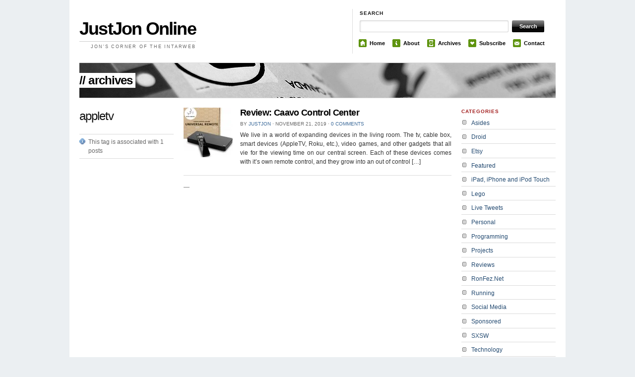

--- FILE ---
content_type: text/html; charset=UTF-8
request_url: http://www.justjon.net/tag/appletv/
body_size: 12051
content:
<!DOCTYPE html PUBLIC "-//W3C//DTD XHTML 1.0 Transitional//EN" "http://www.w3.org/TR/xhtml1/DTD/xhtml1-transitional.dtd">
<html xmlns="http://www.w3.org/1999/xhtml">
<head profile="http://gmpg.org/xfn/11">

<title>appletv Archives - JustJon Online</title>
<meta http-equiv="Content-Type" content="text/html; charset=UTF-8" />
    
<link rel="stylesheet" href="http://www.justjon.net/wp-content/themes/themorningafter/style.css" type="text/css" media="screen, projection" />
<link rel="alternate" type="application/rss+xml" title="RSS 2.0" href="http://www.justjon.net/feed/" />
<link rel="pingback" href="http://www.justjon.net/xmlrpc.php" />
	
<!--[if lt IE 7]>
	<link rel="stylesheet" href="http://www.justjon.net/wp-content/themes/themorningafter/ie.css" type="text/css" media="screen, projection">
<![endif]-->
    
    
<meta name='robots' content='index, follow, max-image-preview:large, max-snippet:-1, max-video-preview:-1' />

	<!-- This site is optimized with the Yoast SEO plugin v20.11 - https://yoast.com/wordpress/plugins/seo/ -->
	<link rel="canonical" href="http://www.justjon.net/tag/appletv/" />
	<meta property="og:locale" content="en_US" />
	<meta property="og:type" content="article" />
	<meta property="og:title" content="appletv Archives - JustJon Online" />
	<meta property="og:url" content="http://www.justjon.net/tag/appletv/" />
	<meta property="og:site_name" content="JustJon Online" />
	<meta name="twitter:card" content="summary_large_image" />
	<meta name="twitter:site" content="@justjon" />
	<script type="application/ld+json" class="yoast-schema-graph">{"@context":"https://schema.org","@graph":[{"@type":"CollectionPage","@id":"http://www.justjon.net/tag/appletv/","url":"http://www.justjon.net/tag/appletv/","name":"appletv Archives - JustJon Online","isPartOf":{"@id":"http://www.justjon.net/#website"},"primaryImageOfPage":{"@id":"http://www.justjon.net/tag/appletv/#primaryimage"},"image":{"@id":"http://www.justjon.net/tag/appletv/#primaryimage"},"thumbnailUrl":"https://i0.wp.com/www.justjon.net/wp-content/uploads/2019/11/71z49efzmtL._AC_SL1500_.jpg?fit=1406%2C1500","breadcrumb":{"@id":"http://www.justjon.net/tag/appletv/#breadcrumb"},"inLanguage":"en-US"},{"@type":"ImageObject","inLanguage":"en-US","@id":"http://www.justjon.net/tag/appletv/#primaryimage","url":"https://i0.wp.com/www.justjon.net/wp-content/uploads/2019/11/71z49efzmtL._AC_SL1500_.jpg?fit=1406%2C1500","contentUrl":"https://i0.wp.com/www.justjon.net/wp-content/uploads/2019/11/71z49efzmtL._AC_SL1500_.jpg?fit=1406%2C1500","width":1406,"height":1500},{"@type":"BreadcrumbList","@id":"http://www.justjon.net/tag/appletv/#breadcrumb","itemListElement":[{"@type":"ListItem","position":1,"name":"Home","item":"http://www.justjon.net/"},{"@type":"ListItem","position":2,"name":"appletv"}]},{"@type":"WebSite","@id":"http://www.justjon.net/#website","url":"http://www.justjon.net/","name":"JustJon Online","description":"Jon&#039;s Corner of the Intarweb","publisher":{"@id":"http://www.justjon.net/#/schema/person/b3fd16b0a32f4f4e0049ad3c06bcd6bb"},"potentialAction":[{"@type":"SearchAction","target":{"@type":"EntryPoint","urlTemplate":"http://www.justjon.net/?s={search_term_string}"},"query-input":"required name=search_term_string"}],"inLanguage":"en-US"},{"@type":["Person","Organization"],"@id":"http://www.justjon.net/#/schema/person/b3fd16b0a32f4f4e0049ad3c06bcd6bb","name":"JustJon","image":{"@type":"ImageObject","inLanguage":"en-US","@id":"http://www.justjon.net/#/schema/person/image/","url":"http://1.gravatar.com/avatar/4e6cc8401e24060cbeb14232b20977e0?s=96&d=mm&r=pg","contentUrl":"http://1.gravatar.com/avatar/4e6cc8401e24060cbeb14232b20977e0?s=96&d=mm&r=pg","caption":"JustJon"},"logo":{"@id":"http://www.justjon.net/#/schema/person/image/"},"sameAs":["http://www.justjon.net"]}]}</script>
	<!-- / Yoast SEO plugin. -->


<link rel='dns-prefetch' href='//secure.gravatar.com' />
<link rel='dns-prefetch' href='//stats.wp.com' />
<link rel='dns-prefetch' href='//v0.wordpress.com' />
<link rel='dns-prefetch' href='//i0.wp.com' />
<link rel="alternate" type="application/rss+xml" title="JustJon Online &raquo; appletv Tag Feed" href="http://www.justjon.net/tag/appletv/feed/" />
		<!-- This site uses the Google Analytics by MonsterInsights plugin v8.17 - Using Analytics tracking - https://www.monsterinsights.com/ -->
		<!-- Note: MonsterInsights is not currently configured on this site. The site owner needs to authenticate with Google Analytics in the MonsterInsights settings panel. -->
					<!-- No tracking code set -->
				<!-- / Google Analytics by MonsterInsights -->
		<script type="text/javascript">
window._wpemojiSettings = {"baseUrl":"https:\/\/s.w.org\/images\/core\/emoji\/14.0.0\/72x72\/","ext":".png","svgUrl":"https:\/\/s.w.org\/images\/core\/emoji\/14.0.0\/svg\/","svgExt":".svg","source":{"concatemoji":"http:\/\/www.justjon.net\/wp-includes\/js\/wp-emoji-release.min.js?ver=6.2.8"}};
/*! This file is auto-generated */
!function(e,a,t){var n,r,o,i=a.createElement("canvas"),p=i.getContext&&i.getContext("2d");function s(e,t){p.clearRect(0,0,i.width,i.height),p.fillText(e,0,0);e=i.toDataURL();return p.clearRect(0,0,i.width,i.height),p.fillText(t,0,0),e===i.toDataURL()}function c(e){var t=a.createElement("script");t.src=e,t.defer=t.type="text/javascript",a.getElementsByTagName("head")[0].appendChild(t)}for(o=Array("flag","emoji"),t.supports={everything:!0,everythingExceptFlag:!0},r=0;r<o.length;r++)t.supports[o[r]]=function(e){if(p&&p.fillText)switch(p.textBaseline="top",p.font="600 32px Arial",e){case"flag":return s("\ud83c\udff3\ufe0f\u200d\u26a7\ufe0f","\ud83c\udff3\ufe0f\u200b\u26a7\ufe0f")?!1:!s("\ud83c\uddfa\ud83c\uddf3","\ud83c\uddfa\u200b\ud83c\uddf3")&&!s("\ud83c\udff4\udb40\udc67\udb40\udc62\udb40\udc65\udb40\udc6e\udb40\udc67\udb40\udc7f","\ud83c\udff4\u200b\udb40\udc67\u200b\udb40\udc62\u200b\udb40\udc65\u200b\udb40\udc6e\u200b\udb40\udc67\u200b\udb40\udc7f");case"emoji":return!s("\ud83e\udef1\ud83c\udffb\u200d\ud83e\udef2\ud83c\udfff","\ud83e\udef1\ud83c\udffb\u200b\ud83e\udef2\ud83c\udfff")}return!1}(o[r]),t.supports.everything=t.supports.everything&&t.supports[o[r]],"flag"!==o[r]&&(t.supports.everythingExceptFlag=t.supports.everythingExceptFlag&&t.supports[o[r]]);t.supports.everythingExceptFlag=t.supports.everythingExceptFlag&&!t.supports.flag,t.DOMReady=!1,t.readyCallback=function(){t.DOMReady=!0},t.supports.everything||(n=function(){t.readyCallback()},a.addEventListener?(a.addEventListener("DOMContentLoaded",n,!1),e.addEventListener("load",n,!1)):(e.attachEvent("onload",n),a.attachEvent("onreadystatechange",function(){"complete"===a.readyState&&t.readyCallback()})),(e=t.source||{}).concatemoji?c(e.concatemoji):e.wpemoji&&e.twemoji&&(c(e.twemoji),c(e.wpemoji)))}(window,document,window._wpemojiSettings);
</script>
<style type="text/css">
img.wp-smiley,
img.emoji {
	display: inline !important;
	border: none !important;
	box-shadow: none !important;
	height: 1em !important;
	width: 1em !important;
	margin: 0 0.07em !important;
	vertical-align: -0.1em !important;
	background: none !important;
	padding: 0 !important;
}
</style>
	<link rel='stylesheet' id='sociablecss-css' href='http://www.justjon.net/wp-content/plugins/sociable/css/sociable.css?ver=6.2.8' type='text/css' media='all' />
<link rel='stylesheet' id='wp-block-library-css' href='http://www.justjon.net/wp-includes/css/dist/block-library/style.min.css?ver=6.2.8' type='text/css' media='all' />
<style id='wp-block-library-inline-css' type='text/css'>
.has-text-align-justify{text-align:justify;}
</style>
<link rel='stylesheet' id='jetpack-videopress-video-block-view-css' href='http://www.justjon.net/wp-content/plugins/jetpack/jetpack_vendor/automattic/jetpack-videopress/build/block-editor/blocks/video/view.css?minify=false&#038;ver=34ae973733627b74a14e' type='text/css' media='all' />
<link rel='stylesheet' id='mediaelement-css' href='http://www.justjon.net/wp-includes/js/mediaelement/mediaelementplayer-legacy.min.css?ver=4.2.17' type='text/css' media='all' />
<link rel='stylesheet' id='wp-mediaelement-css' href='http://www.justjon.net/wp-includes/js/mediaelement/wp-mediaelement.min.css?ver=6.2.8' type='text/css' media='all' />
<link rel='stylesheet' id='classic-theme-styles-css' href='http://www.justjon.net/wp-includes/css/classic-themes.min.css?ver=6.2.8' type='text/css' media='all' />
<style id='global-styles-inline-css' type='text/css'>
body{--wp--preset--color--black: #000000;--wp--preset--color--cyan-bluish-gray: #abb8c3;--wp--preset--color--white: #ffffff;--wp--preset--color--pale-pink: #f78da7;--wp--preset--color--vivid-red: #cf2e2e;--wp--preset--color--luminous-vivid-orange: #ff6900;--wp--preset--color--luminous-vivid-amber: #fcb900;--wp--preset--color--light-green-cyan: #7bdcb5;--wp--preset--color--vivid-green-cyan: #00d084;--wp--preset--color--pale-cyan-blue: #8ed1fc;--wp--preset--color--vivid-cyan-blue: #0693e3;--wp--preset--color--vivid-purple: #9b51e0;--wp--preset--gradient--vivid-cyan-blue-to-vivid-purple: linear-gradient(135deg,rgba(6,147,227,1) 0%,rgb(155,81,224) 100%);--wp--preset--gradient--light-green-cyan-to-vivid-green-cyan: linear-gradient(135deg,rgb(122,220,180) 0%,rgb(0,208,130) 100%);--wp--preset--gradient--luminous-vivid-amber-to-luminous-vivid-orange: linear-gradient(135deg,rgba(252,185,0,1) 0%,rgba(255,105,0,1) 100%);--wp--preset--gradient--luminous-vivid-orange-to-vivid-red: linear-gradient(135deg,rgba(255,105,0,1) 0%,rgb(207,46,46) 100%);--wp--preset--gradient--very-light-gray-to-cyan-bluish-gray: linear-gradient(135deg,rgb(238,238,238) 0%,rgb(169,184,195) 100%);--wp--preset--gradient--cool-to-warm-spectrum: linear-gradient(135deg,rgb(74,234,220) 0%,rgb(151,120,209) 20%,rgb(207,42,186) 40%,rgb(238,44,130) 60%,rgb(251,105,98) 80%,rgb(254,248,76) 100%);--wp--preset--gradient--blush-light-purple: linear-gradient(135deg,rgb(255,206,236) 0%,rgb(152,150,240) 100%);--wp--preset--gradient--blush-bordeaux: linear-gradient(135deg,rgb(254,205,165) 0%,rgb(254,45,45) 50%,rgb(107,0,62) 100%);--wp--preset--gradient--luminous-dusk: linear-gradient(135deg,rgb(255,203,112) 0%,rgb(199,81,192) 50%,rgb(65,88,208) 100%);--wp--preset--gradient--pale-ocean: linear-gradient(135deg,rgb(255,245,203) 0%,rgb(182,227,212) 50%,rgb(51,167,181) 100%);--wp--preset--gradient--electric-grass: linear-gradient(135deg,rgb(202,248,128) 0%,rgb(113,206,126) 100%);--wp--preset--gradient--midnight: linear-gradient(135deg,rgb(2,3,129) 0%,rgb(40,116,252) 100%);--wp--preset--duotone--dark-grayscale: url('#wp-duotone-dark-grayscale');--wp--preset--duotone--grayscale: url('#wp-duotone-grayscale');--wp--preset--duotone--purple-yellow: url('#wp-duotone-purple-yellow');--wp--preset--duotone--blue-red: url('#wp-duotone-blue-red');--wp--preset--duotone--midnight: url('#wp-duotone-midnight');--wp--preset--duotone--magenta-yellow: url('#wp-duotone-magenta-yellow');--wp--preset--duotone--purple-green: url('#wp-duotone-purple-green');--wp--preset--duotone--blue-orange: url('#wp-duotone-blue-orange');--wp--preset--font-size--small: 13px;--wp--preset--font-size--medium: 20px;--wp--preset--font-size--large: 36px;--wp--preset--font-size--x-large: 42px;--wp--preset--spacing--20: 0.44rem;--wp--preset--spacing--30: 0.67rem;--wp--preset--spacing--40: 1rem;--wp--preset--spacing--50: 1.5rem;--wp--preset--spacing--60: 2.25rem;--wp--preset--spacing--70: 3.38rem;--wp--preset--spacing--80: 5.06rem;--wp--preset--shadow--natural: 6px 6px 9px rgba(0, 0, 0, 0.2);--wp--preset--shadow--deep: 12px 12px 50px rgba(0, 0, 0, 0.4);--wp--preset--shadow--sharp: 6px 6px 0px rgba(0, 0, 0, 0.2);--wp--preset--shadow--outlined: 6px 6px 0px -3px rgba(255, 255, 255, 1), 6px 6px rgba(0, 0, 0, 1);--wp--preset--shadow--crisp: 6px 6px 0px rgba(0, 0, 0, 1);}:where(.is-layout-flex){gap: 0.5em;}body .is-layout-flow > .alignleft{float: left;margin-inline-start: 0;margin-inline-end: 2em;}body .is-layout-flow > .alignright{float: right;margin-inline-start: 2em;margin-inline-end: 0;}body .is-layout-flow > .aligncenter{margin-left: auto !important;margin-right: auto !important;}body .is-layout-constrained > .alignleft{float: left;margin-inline-start: 0;margin-inline-end: 2em;}body .is-layout-constrained > .alignright{float: right;margin-inline-start: 2em;margin-inline-end: 0;}body .is-layout-constrained > .aligncenter{margin-left: auto !important;margin-right: auto !important;}body .is-layout-constrained > :where(:not(.alignleft):not(.alignright):not(.alignfull)){max-width: var(--wp--style--global--content-size);margin-left: auto !important;margin-right: auto !important;}body .is-layout-constrained > .alignwide{max-width: var(--wp--style--global--wide-size);}body .is-layout-flex{display: flex;}body .is-layout-flex{flex-wrap: wrap;align-items: center;}body .is-layout-flex > *{margin: 0;}:where(.wp-block-columns.is-layout-flex){gap: 2em;}.has-black-color{color: var(--wp--preset--color--black) !important;}.has-cyan-bluish-gray-color{color: var(--wp--preset--color--cyan-bluish-gray) !important;}.has-white-color{color: var(--wp--preset--color--white) !important;}.has-pale-pink-color{color: var(--wp--preset--color--pale-pink) !important;}.has-vivid-red-color{color: var(--wp--preset--color--vivid-red) !important;}.has-luminous-vivid-orange-color{color: var(--wp--preset--color--luminous-vivid-orange) !important;}.has-luminous-vivid-amber-color{color: var(--wp--preset--color--luminous-vivid-amber) !important;}.has-light-green-cyan-color{color: var(--wp--preset--color--light-green-cyan) !important;}.has-vivid-green-cyan-color{color: var(--wp--preset--color--vivid-green-cyan) !important;}.has-pale-cyan-blue-color{color: var(--wp--preset--color--pale-cyan-blue) !important;}.has-vivid-cyan-blue-color{color: var(--wp--preset--color--vivid-cyan-blue) !important;}.has-vivid-purple-color{color: var(--wp--preset--color--vivid-purple) !important;}.has-black-background-color{background-color: var(--wp--preset--color--black) !important;}.has-cyan-bluish-gray-background-color{background-color: var(--wp--preset--color--cyan-bluish-gray) !important;}.has-white-background-color{background-color: var(--wp--preset--color--white) !important;}.has-pale-pink-background-color{background-color: var(--wp--preset--color--pale-pink) !important;}.has-vivid-red-background-color{background-color: var(--wp--preset--color--vivid-red) !important;}.has-luminous-vivid-orange-background-color{background-color: var(--wp--preset--color--luminous-vivid-orange) !important;}.has-luminous-vivid-amber-background-color{background-color: var(--wp--preset--color--luminous-vivid-amber) !important;}.has-light-green-cyan-background-color{background-color: var(--wp--preset--color--light-green-cyan) !important;}.has-vivid-green-cyan-background-color{background-color: var(--wp--preset--color--vivid-green-cyan) !important;}.has-pale-cyan-blue-background-color{background-color: var(--wp--preset--color--pale-cyan-blue) !important;}.has-vivid-cyan-blue-background-color{background-color: var(--wp--preset--color--vivid-cyan-blue) !important;}.has-vivid-purple-background-color{background-color: var(--wp--preset--color--vivid-purple) !important;}.has-black-border-color{border-color: var(--wp--preset--color--black) !important;}.has-cyan-bluish-gray-border-color{border-color: var(--wp--preset--color--cyan-bluish-gray) !important;}.has-white-border-color{border-color: var(--wp--preset--color--white) !important;}.has-pale-pink-border-color{border-color: var(--wp--preset--color--pale-pink) !important;}.has-vivid-red-border-color{border-color: var(--wp--preset--color--vivid-red) !important;}.has-luminous-vivid-orange-border-color{border-color: var(--wp--preset--color--luminous-vivid-orange) !important;}.has-luminous-vivid-amber-border-color{border-color: var(--wp--preset--color--luminous-vivid-amber) !important;}.has-light-green-cyan-border-color{border-color: var(--wp--preset--color--light-green-cyan) !important;}.has-vivid-green-cyan-border-color{border-color: var(--wp--preset--color--vivid-green-cyan) !important;}.has-pale-cyan-blue-border-color{border-color: var(--wp--preset--color--pale-cyan-blue) !important;}.has-vivid-cyan-blue-border-color{border-color: var(--wp--preset--color--vivid-cyan-blue) !important;}.has-vivid-purple-border-color{border-color: var(--wp--preset--color--vivid-purple) !important;}.has-vivid-cyan-blue-to-vivid-purple-gradient-background{background: var(--wp--preset--gradient--vivid-cyan-blue-to-vivid-purple) !important;}.has-light-green-cyan-to-vivid-green-cyan-gradient-background{background: var(--wp--preset--gradient--light-green-cyan-to-vivid-green-cyan) !important;}.has-luminous-vivid-amber-to-luminous-vivid-orange-gradient-background{background: var(--wp--preset--gradient--luminous-vivid-amber-to-luminous-vivid-orange) !important;}.has-luminous-vivid-orange-to-vivid-red-gradient-background{background: var(--wp--preset--gradient--luminous-vivid-orange-to-vivid-red) !important;}.has-very-light-gray-to-cyan-bluish-gray-gradient-background{background: var(--wp--preset--gradient--very-light-gray-to-cyan-bluish-gray) !important;}.has-cool-to-warm-spectrum-gradient-background{background: var(--wp--preset--gradient--cool-to-warm-spectrum) !important;}.has-blush-light-purple-gradient-background{background: var(--wp--preset--gradient--blush-light-purple) !important;}.has-blush-bordeaux-gradient-background{background: var(--wp--preset--gradient--blush-bordeaux) !important;}.has-luminous-dusk-gradient-background{background: var(--wp--preset--gradient--luminous-dusk) !important;}.has-pale-ocean-gradient-background{background: var(--wp--preset--gradient--pale-ocean) !important;}.has-electric-grass-gradient-background{background: var(--wp--preset--gradient--electric-grass) !important;}.has-midnight-gradient-background{background: var(--wp--preset--gradient--midnight) !important;}.has-small-font-size{font-size: var(--wp--preset--font-size--small) !important;}.has-medium-font-size{font-size: var(--wp--preset--font-size--medium) !important;}.has-large-font-size{font-size: var(--wp--preset--font-size--large) !important;}.has-x-large-font-size{font-size: var(--wp--preset--font-size--x-large) !important;}
.wp-block-navigation a:where(:not(.wp-element-button)){color: inherit;}
:where(.wp-block-columns.is-layout-flex){gap: 2em;}
.wp-block-pullquote{font-size: 1.5em;line-height: 1.6;}
</style>
<link rel='stylesheet' id='contact-form-7-css' href='http://www.justjon.net/wp-content/plugins/contact-form-7/includes/css/styles.css?ver=5.7.7' type='text/css' media='all' />
<link rel='stylesheet' id='digg-digg-css' href='http://www.justjon.net/wp-content/plugins/digg-digg/css/diggdigg-style.css?ver=5.3.6' type='text/css' media='screen' />
<link rel='stylesheet' id='wp-email-css' href='http://www.justjon.net/wp-content/plugins/wp-email/email-css.css?ver=2.69.0' type='text/css' media='all' />
<link rel='stylesheet' id='jetpack_css-css' href='http://www.justjon.net/wp-content/plugins/jetpack/css/jetpack.css?ver=12.3.1' type='text/css' media='all' />
<script type='text/javascript' src='http://www.justjon.net/wp-includes/js/jquery/jquery.min.js?ver=3.6.4' id='jquery-core-js'></script>
<script type='text/javascript' src='http://www.justjon.net/wp-includes/js/jquery/jquery-migrate.min.js?ver=3.4.0' id='jquery-migrate-js'></script>
<script type='text/javascript' src='http://www.justjon.net/wp-content/plugins/sociable/js/sociable.js?ver=6.2.8' id='sociable-js'></script>
<script type='text/javascript' src='http://www.justjon.net/wp-content/plugins/sociable/js/vuible.js?ver=6.2.8' id='vuible-js'></script>
<script type='text/javascript' src='http://www.justjon.net/wp-content/plugins/sociable/js/addtofavorites.js?ver=6.2.8' id='addtofavourites-js'></script>
<script type='text/javascript' src='http://www.justjon.net/wp-content/themes/themorningafter/includes/js/superfish.js?ver=6.2.8' id='superfish-js'></script>
<script type='text/javascript' src='http://www.justjon.net/wp-content/themes/themorningafter/includes/js/woo_tabs.js?ver=6.2.8' id='wootabs-js'></script>
<script type='text/javascript' src='http://www.justjon.net/wp-content/themes/themorningafter/includes/js/general.js?ver=6.2.8' id='general-js'></script>
<link rel="https://api.w.org/" href="http://www.justjon.net/wp-json/" /><link rel="alternate" type="application/json" href="http://www.justjon.net/wp-json/wp/v2/tags/1053" /><link rel="EditURI" type="application/rsd+xml" title="RSD" href="http://www.justjon.net/xmlrpc.php?rsd" />
<link rel="wlwmanifest" type="application/wlwmanifest+xml" href="http://www.justjon.net/wp-includes/wlwmanifest.xml" />
<meta name="generator" content="WordPress 6.2.8" />
<script type='text/javascript'>var base_url_sociable = 'http://www.justjon.net/wp-content/plugins/sociable/'</script><script type='text/javascript' src='http://apis.google.com/js/plusone.js'></script>	<style>img#wpstats{display:none}</style>
		<meta name="google-site-verification" content="EgpydDAnYajZazEdMV9o40XjiySFDG3G8ezz8jtt8d8" /><style data-context="foundation-flickity-css">/*! Flickity v2.0.2
http://flickity.metafizzy.co
---------------------------------------------- */.flickity-enabled{position:relative}.flickity-enabled:focus{outline:0}.flickity-viewport{overflow:hidden;position:relative;height:100%}.flickity-slider{position:absolute;width:100%;height:100%}.flickity-enabled.is-draggable{-webkit-tap-highlight-color:transparent;tap-highlight-color:transparent;-webkit-user-select:none;-moz-user-select:none;-ms-user-select:none;user-select:none}.flickity-enabled.is-draggable .flickity-viewport{cursor:move;cursor:-webkit-grab;cursor:grab}.flickity-enabled.is-draggable .flickity-viewport.is-pointer-down{cursor:-webkit-grabbing;cursor:grabbing}.flickity-prev-next-button{position:absolute;top:50%;width:44px;height:44px;border:none;border-radius:50%;background:#fff;background:hsla(0,0%,100%,.75);cursor:pointer;-webkit-transform:translateY(-50%);transform:translateY(-50%)}.flickity-prev-next-button:hover{background:#fff}.flickity-prev-next-button:focus{outline:0;box-shadow:0 0 0 5px #09f}.flickity-prev-next-button:active{opacity:.6}.flickity-prev-next-button.previous{left:10px}.flickity-prev-next-button.next{right:10px}.flickity-rtl .flickity-prev-next-button.previous{left:auto;right:10px}.flickity-rtl .flickity-prev-next-button.next{right:auto;left:10px}.flickity-prev-next-button:disabled{opacity:.3;cursor:auto}.flickity-prev-next-button svg{position:absolute;left:20%;top:20%;width:60%;height:60%}.flickity-prev-next-button .arrow{fill:#333}.flickity-page-dots{position:absolute;width:100%;bottom:-25px;padding:0;margin:0;list-style:none;text-align:center;line-height:1}.flickity-rtl .flickity-page-dots{direction:rtl}.flickity-page-dots .dot{display:inline-block;width:10px;height:10px;margin:0 8px;background:#333;border-radius:50%;opacity:.25;cursor:pointer}.flickity-page-dots .dot.is-selected{opacity:1}</style><style data-context="foundation-slideout-css">.slideout-menu{position:fixed;left:0;top:0;bottom:0;right:auto;z-index:0;width:256px;overflow-y:auto;-webkit-overflow-scrolling:touch;display:none}.slideout-menu.pushit-right{left:auto;right:0}.slideout-panel{position:relative;z-index:1;will-change:transform}.slideout-open,.slideout-open .slideout-panel,.slideout-open body{overflow:hidden}.slideout-open .slideout-menu{display:block}.pushit{display:none}</style>
<!-- Theme version -->
<meta name="generator" content="The Morning After " />
<meta name="generator" content="WooFramework 5.4.1" />

<!-- Alt Stylesheet -->
<link href="http://www.justjon.net/wp-content/themes/themorningafter/styles/default.css" rel="stylesheet" type="text/css" />
<!-- Options Panel Custom CSS -->
<style type="text/css">
#logo img { display:none; } .site-title { display:block!important; }
.site-description { display:block!important; }
</style>


<!-- Woo Shortcodes CSS -->
<link href="http://www.justjon.net/wp-content/themes/themorningafter/functions/css/shortcodes.css" rel="stylesheet" type="text/css" />

<!-- Custom Stylesheet -->
<link href="http://www.justjon.net/wp-content/themes/themorningafter/custom.css" rel="stylesheet" type="text/css" />

<!--[if IE 6]>
<script type="text/javascript" src="http://www.justjon.net/wp-content/themes/themorningafter/includes/js/pngfix.js"></script>
<script type="text/javascript" src="http://www.justjon.net/wp-content/themes/themorningafter/includes/js/menu.js"></script>
<![endif]-->	

<meta property="twitter:card" content="summary" /><meta property="twitter:url" content="http://www.justjon.net" /><meta property="twitter:title" content="JustJon Online" /><meta property="twitter:description" content="JustJon Online - Jon&#039;s Corner of the Intarweb" /><meta property="twitter:site" content="@justjon" />	
	<!-- Woopra code starts here -->
	<script>
		(function(){
		var t,i,e,n=window,o=document,a=arguments,s="script",r=["config","track","identify","visit","push","call"],c=function(){var t,i=this;for(i._e=[],t=0;r.length>t;t++)(function(t){i[t]=function(){return i._e.push([t].concat(Array.prototype.slice.call(arguments,0))),i}})(r[t])};for(n._w=n._w||{},t=0;a.length>t;t++)n._w[a[t]]=n[a[t]]=n[a[t]]||new c;i=o.createElement(s),i.async=1,i.src="//static.woopra.com/js/w.js",e=o.getElementsByTagName(s)[0],e.parentNode.insertBefore(i,e)
		})("woopra");
		woopra.config({"app":"wordpress","download_tracking":false,"outgoing_tracking":false,"hide_campaign":false});
		woopra.track();
	</script>
	<!-- Woopra code ends here -->
	
<style>.ios7.web-app-mode.has-fixed header{ background-color: rgba(3,122,221,.88);}</style><meta data-pso-pv="1.2.1" data-pso-pt="archive" data-pso-th="6d3796577f58d7fccd3b1bcaa2cefc9d">
</head>

<body class="archive tag tag-appletv tag-1053 chrome">

    <div class="container">
    
        <div id="header" class="column span-14">
        
            <div id="logo" class="column first">

                
        	        	<div class="title">
        	            	<h1 class="site-title"><a href="http://www.justjon.net/">JustJon Online</a></h1>
        	            	<div class="site-description desc">Jon&#039;s Corner of the Intarweb</div>
			</div>
			 
                    
            </div>
            
            <div id="search_menu" class="column span-6 border_left last push-0">
            
                <div id="search" class="column first">
                    <h3 class="mast4">Search</h3>
                    
                    <div id="search-form">                  
                        <form method="get" id="searchform" action="http://www.justjon.net/">
                            
						<div><label for="s" class="none">Search for:</label>
						<input type="text" name="s" id="s" class="search_input" value="" />
						
						<label for="searchsubmit" class="none">Go</label>
						<input type="submit" id="searchsubmit" class="submit_input" value="Search" /></div>
                            
                        </form>
                    </div>
                </div>
                
				<ul id="menu">
				
					<li><span class="home"><a href="http://www.justjon.net/">Home</a></span></li>
<li><span class="about"><a href="/about/">About</a></span></li>
<li><span class="archives"><a href="/archive/">Archives</a></span></li>
<li><span class="subscribe"><a href="/feed/">Subscribe</a></span></li>
<li><span class="contact"><a href="/contact/">Contact</a></span></li>
				
				</ul>
            
            </div>
        
        </div>
        <div class="clear"></div>
       
		        
      
		<div id="topbanner" class="column span-14" style="background-image:url(http://www.justjon.net/wp-content/themes/themorningafter/images/headers/book.png)">
            <div class="pagetitle">
                // archives            </div>
        </div>
        
        
        <div id="arch_content" class="column span-14">
        
                
        	<div class="column span-3 first">
        	
        		        	
            	<h2 class="archive_name">appletv</h2>        
            	
            	<div class="archive_meta">
            	
            		<div class="archive_number">
            			This tag is associated with 1 posts            		</div>           		
            	
            	</div>
            	
								
            </div>
            
                        
            <div class="column span-8">
            
                        
            	<div class="archive_post_block post-3605 post type-post status-publish format-standard has-post-thumbnail hentry category-reviews tag-appletv tag-caavo tag-remote tag-remote-control tag-review">
		        <a href="http://www.justjon.net/reviews/review-caavo-control-center/" title="Review: Caavo Control Center"><img src="https://i0.wp.com/www.justjon.net/wp-content/uploads/2019/11/71z49efzmtL._AC_SL1500_-100x100.jpg" alt=""  width="100"  height="100"  class="woo-image thumbnail alignleft" /></a>            	
            		<h3 class="archive_title" id="post-3605"><a href="http://www.justjon.net/reviews/review-caavo-control-center/" rel="bookmark" title="Permanent Link toReview: Caavo Control Center">Review: Caavo Control Center</a></h3>
            		
            		<div class="archive_post_meta">By <a href="http://www.justjon.net/author/justjon/" title="Posts by JustJon" rel="author">JustJon</a> <span class="dot">&sdot;</span> November 21, 2019 <span class="dot">&sdot;</span> <a href="http://www.justjon.net/reviews/review-caavo-control-center/#respond"><span class="dsq-postid" data-dsqidentifier="3605 http://www.justjon.net/?p=3605">Post a comment</span></a></div>
            		
            		<p>We live in a world of expanding devices in the living room. The tv, cable box, smart devices (AppleTV, Roku, etc.), video games, and other gadgets that all vie for the viewing time on our central screen. Each of these devices comes with it&#8217;s own remote control, and they grow into an out of control [&#8230;]</p>
            	</div>
            	
            	
				<div class="navigation">
					<p> &#8212; </p>
				</div>

				            	
            </div>
            
            <div class="column span-3 last">						              
	<div id="categories-3" class="widget widget_categories"><h3 class="mast">Categories</h3>
			<ul>
					<li class="cat-item cat-item-19"><a href="http://www.justjon.net/category/asides/">Asides</a>
</li>
	<li class="cat-item cat-item-325"><a href="http://www.justjon.net/category/droid/">Droid</a>
</li>
	<li class="cat-item cat-item-372"><a href="http://www.justjon.net/category/etsy/">Etsy</a>
</li>
	<li class="cat-item cat-item-20"><a href="http://www.justjon.net/category/featured/">Featured</a>
</li>
	<li class="cat-item cat-item-545"><a href="http://www.justjon.net/category/ipad-iphone-and-ipod-touch/">iPad, iPhone and iPod Touch</a>
</li>
	<li class="cat-item cat-item-11"><a href="http://www.justjon.net/category/lego/">Lego</a>
</li>
	<li class="cat-item cat-item-368"><a href="http://www.justjon.net/category/live-tweets/">Live Tweets</a>
</li>
	<li class="cat-item cat-item-3"><a href="http://www.justjon.net/category/personal/">Personal</a>
</li>
	<li class="cat-item cat-item-694"><a href="http://www.justjon.net/category/programming-2/">Programming</a>
</li>
	<li class="cat-item cat-item-367"><a href="http://www.justjon.net/category/projects/">Projects</a>
</li>
	<li class="cat-item cat-item-101"><a href="http://www.justjon.net/category/reviews/">Reviews</a>
</li>
	<li class="cat-item cat-item-10"><a href="http://www.justjon.net/category/ronfeznet/">RonFez.Net</a>
</li>
	<li class="cat-item cat-item-682"><a href="http://www.justjon.net/category/running/">Running</a>
</li>
	<li class="cat-item cat-item-22"><a href="http://www.justjon.net/category/social-media/">Social Media</a>
</li>
	<li class="cat-item cat-item-671"><a href="http://www.justjon.net/category/sponsored/">Sponsored</a>
</li>
	<li class="cat-item cat-item-713"><a href="http://www.justjon.net/category/sxsw-2/">SXSW</a>
</li>
	<li class="cat-item cat-item-21"><a href="http://www.justjon.net/category/technology/">Technology</a>
</li>
	<li class="cat-item cat-item-15"><a href="http://www.justjon.net/category/twestival/">Twestival</a>
</li>
	<li class="cat-item cat-item-1"><a href="http://www.justjon.net/category/uncategorized/">Uncategorized</a>
</li>
			</ul>

			</div><div id="linkcat-360" class="widget widget_links"><h3 class="mast">Friends Online</h3>
	<ul class='xoxo blogroll'>
<li><a href="http://www.donstugots.com" rel="friend met noopener" target="_blank">Don Stugots</a></li>
<li><a href="http://www.frillseekerdiary.com" rel="friend met noopener" target="_blank">Frill Seeker Diary</a></li>
<li><a href="http://www.sarahmerion.com" rel="friend noopener" target="_blank">Sarah Merion</a></li>
<li><a href="http://scotthudson.blogspot.com/" rel="friend noopener" target="_blank">Scott Hudson</a></li>
<li><a href="http://www.thenakedredhead.com/" rel="noopener" target="_blank">The Naked Redhead</a></li>
<li><a href="http://www.zacharyadamcohen.com/" rel="friend noopener" target="_blank">Zachary Adam Cohen</a></li>

	</ul>
</div>
<div id="linkcat-4" class="widget widget_links"><h3 class="mast">Jon Online</h3>
	<ul class='xoxo blogroll'>
<li><a href="http://www.8bitbricks.com" rel="noopener" title="Jon&#8217;s online LEGO portfolio" target="_blank">8 Bit Bricks</a></li>
<li><a href="http://bloggers.com/JustJon">Jon on Bloggers.com</a></li>
<li><a href="http://www.flickr.com/photos/justjon/" rel="me noopener" target="_blank">Jon&#8217;s Flickr</a></li>
<li><a href="http://www.last.fm/user/RFJustJon/" rel="me noopener" target="_blank">Jon&#8217;s Last.Fm</a></li>
<li><a href="http://www.myspace.com/justjon" rel="me noopener" target="_blank">Jon&#8217;s Myspace</a></li>
<li><a href="http://www.twitter.com/justjon" rel="me noopener" target="_blank">Jon&#8217;s Twitter</a></li>
<li><a href="http://about.me/justjon">Jon&#039;s About.Me</a></li>
<li><a href="http://www.facebook.com/JustJon" rel="me noopener" target="_blank">Jon&#039;s Facebook</a></li>
<li><a href="http://www.ronfez.net" rel="noopener" target="_blank">RonFez.Net</a></li>

	</ul>
</div>
<div id="flickrbadge-2" class="widget flickrBadge"><h3 class="mast">Flickr</h3><script type="text/javascript" src="http://www.flickr.com/badge_code_v2.gne?count=6&display=latest&size=s&source=user&user=26146250@N00"></script></div></div>        
        </div>
        
        <div id="footer" class="column span-14">
	
		<div id="copyright" class="column span-7 first">
					<p>&copy; 2026 JustJon Online. All Rights Reserved.</p>
				</div>
		
		<div id="credit" class="column span-7 last">
        			<p>Powered by <a href="http://www.wordpress.org">WordPress</a>. Designed by <a href="http://www.woothemes.com"><img src="http://www.justjon.net/wp-content/themes/themorningafter/images/woothemes.png" width="74" height="19" alt="WooThemes" /></a></p>
				</div>
		
	</div>
   </div>
        
<script>!function(d,s,id){var js,fjs=d.getElementsByTagName(s)[0];if(!d.getElementById(id)){js=d.createElement(s);js.id=id;js.src="//platform.twitter.com/widgets.js";fjs.parentNode.insertBefore(js,fjs);}}(document,"script","twitter-wjs");</script><!-- Powered by WPtouch: 4.3.53 -->		<div id="jp-carousel-loading-overlay">
			<div id="jp-carousel-loading-wrapper">
				<span id="jp-carousel-library-loading">&nbsp;</span>
			</div>
		</div>
		<div class="jp-carousel-overlay" style="display: none;">

		<div class="jp-carousel-container">
			<!-- The Carousel Swiper -->
			<div
				class="jp-carousel-wrap swiper-container jp-carousel-swiper-container jp-carousel-transitions"
				itemscope
				itemtype="https://schema.org/ImageGallery">
				<div class="jp-carousel swiper-wrapper"></div>
				<div class="jp-swiper-button-prev swiper-button-prev">
					<svg width="25" height="24" viewBox="0 0 25 24" fill="none" xmlns="http://www.w3.org/2000/svg">
						<mask id="maskPrev" mask-type="alpha" maskUnits="userSpaceOnUse" x="8" y="6" width="9" height="12">
							<path d="M16.2072 16.59L11.6496 12L16.2072 7.41L14.8041 6L8.8335 12L14.8041 18L16.2072 16.59Z" fill="white"/>
						</mask>
						<g mask="url(#maskPrev)">
							<rect x="0.579102" width="23.8823" height="24" fill="#FFFFFF"/>
						</g>
					</svg>
				</div>
				<div class="jp-swiper-button-next swiper-button-next">
					<svg width="25" height="24" viewBox="0 0 25 24" fill="none" xmlns="http://www.w3.org/2000/svg">
						<mask id="maskNext" mask-type="alpha" maskUnits="userSpaceOnUse" x="8" y="6" width="8" height="12">
							<path d="M8.59814 16.59L13.1557 12L8.59814 7.41L10.0012 6L15.9718 12L10.0012 18L8.59814 16.59Z" fill="white"/>
						</mask>
						<g mask="url(#maskNext)">
							<rect x="0.34375" width="23.8822" height="24" fill="#FFFFFF"/>
						</g>
					</svg>
				</div>
			</div>
			<!-- The main close buton -->
			<div class="jp-carousel-close-hint">
				<svg width="25" height="24" viewBox="0 0 25 24" fill="none" xmlns="http://www.w3.org/2000/svg">
					<mask id="maskClose" mask-type="alpha" maskUnits="userSpaceOnUse" x="5" y="5" width="15" height="14">
						<path d="M19.3166 6.41L17.9135 5L12.3509 10.59L6.78834 5L5.38525 6.41L10.9478 12L5.38525 17.59L6.78834 19L12.3509 13.41L17.9135 19L19.3166 17.59L13.754 12L19.3166 6.41Z" fill="white"/>
					</mask>
					<g mask="url(#maskClose)">
						<rect x="0.409668" width="23.8823" height="24" fill="#FFFFFF"/>
					</g>
				</svg>
			</div>
			<!-- Image info, comments and meta -->
			<div class="jp-carousel-info">
				<div class="jp-carousel-info-footer">
					<div class="jp-carousel-pagination-container">
						<div class="jp-swiper-pagination swiper-pagination"></div>
						<div class="jp-carousel-pagination"></div>
					</div>
					<div class="jp-carousel-photo-title-container">
						<h2 class="jp-carousel-photo-caption"></h2>
					</div>
					<div class="jp-carousel-photo-icons-container">
						<a href="#" class="jp-carousel-icon-btn jp-carousel-icon-info" aria-label="Toggle photo metadata visibility">
							<span class="jp-carousel-icon">
								<svg width="25" height="24" viewBox="0 0 25 24" fill="none" xmlns="http://www.w3.org/2000/svg">
									<mask id="maskInfo" mask-type="alpha" maskUnits="userSpaceOnUse" x="2" y="2" width="21" height="20">
										<path fill-rule="evenodd" clip-rule="evenodd" d="M12.7537 2C7.26076 2 2.80273 6.48 2.80273 12C2.80273 17.52 7.26076 22 12.7537 22C18.2466 22 22.7046 17.52 22.7046 12C22.7046 6.48 18.2466 2 12.7537 2ZM11.7586 7V9H13.7488V7H11.7586ZM11.7586 11V17H13.7488V11H11.7586ZM4.79292 12C4.79292 16.41 8.36531 20 12.7537 20C17.142 20 20.7144 16.41 20.7144 12C20.7144 7.59 17.142 4 12.7537 4C8.36531 4 4.79292 7.59 4.79292 12Z" fill="white"/>
									</mask>
									<g mask="url(#maskInfo)">
										<rect x="0.8125" width="23.8823" height="24" fill="#FFFFFF"/>
									</g>
								</svg>
							</span>
						</a>
												<a href="#" class="jp-carousel-icon-btn jp-carousel-icon-comments" aria-label="Toggle photo comments visibility">
							<span class="jp-carousel-icon">
								<svg width="25" height="24" viewBox="0 0 25 24" fill="none" xmlns="http://www.w3.org/2000/svg">
									<mask id="maskComments" mask-type="alpha" maskUnits="userSpaceOnUse" x="2" y="2" width="21" height="20">
										<path fill-rule="evenodd" clip-rule="evenodd" d="M4.3271 2H20.2486C21.3432 2 22.2388 2.9 22.2388 4V16C22.2388 17.1 21.3432 18 20.2486 18H6.31729L2.33691 22V4C2.33691 2.9 3.2325 2 4.3271 2ZM6.31729 16H20.2486V4H4.3271V18L6.31729 16Z" fill="white"/>
									</mask>
									<g mask="url(#maskComments)">
										<rect x="0.34668" width="23.8823" height="24" fill="#FFFFFF"/>
									</g>
								</svg>

								<span class="jp-carousel-has-comments-indicator" aria-label="This image has comments."></span>
							</span>
						</a>
											</div>
				</div>
				<div class="jp-carousel-info-extra">
					<div class="jp-carousel-info-content-wrapper">
						<div class="jp-carousel-photo-title-container">
							<h2 class="jp-carousel-photo-title"></h2>
						</div>
						<div class="jp-carousel-comments-wrapper">
															<div id="jp-carousel-comments-loading">
									<span>Loading Comments...</span>
								</div>
								<div class="jp-carousel-comments"></div>
								<div id="jp-carousel-comment-form-container">
									<span id="jp-carousel-comment-form-spinner">&nbsp;</span>
									<div id="jp-carousel-comment-post-results"></div>
																														<form id="jp-carousel-comment-form">
												<label for="jp-carousel-comment-form-comment-field" class="screen-reader-text">Write a Comment...</label>
												<textarea
													name="comment"
													class="jp-carousel-comment-form-field jp-carousel-comment-form-textarea"
													id="jp-carousel-comment-form-comment-field"
													placeholder="Write a Comment..."
												></textarea>
												<div id="jp-carousel-comment-form-submit-and-info-wrapper">
													<div id="jp-carousel-comment-form-commenting-as">
																													<fieldset>
																<label for="jp-carousel-comment-form-email-field">Email (Required)</label>
																<input type="text" name="email" class="jp-carousel-comment-form-field jp-carousel-comment-form-text-field" id="jp-carousel-comment-form-email-field" />
															</fieldset>
															<fieldset>
																<label for="jp-carousel-comment-form-author-field">Name (Required)</label>
																<input type="text" name="author" class="jp-carousel-comment-form-field jp-carousel-comment-form-text-field" id="jp-carousel-comment-form-author-field" />
															</fieldset>
															<fieldset>
																<label for="jp-carousel-comment-form-url-field">Website</label>
																<input type="text" name="url" class="jp-carousel-comment-form-field jp-carousel-comment-form-text-field" id="jp-carousel-comment-form-url-field" />
															</fieldset>
																											</div>
													<input
														type="submit"
														name="submit"
														class="jp-carousel-comment-form-button"
														id="jp-carousel-comment-form-button-submit"
														value="Post Comment" />
												</div>
											</form>
																											</div>
													</div>
						<div class="jp-carousel-image-meta">
							<div class="jp-carousel-title-and-caption">
								<div class="jp-carousel-photo-info">
									<h3 class="jp-carousel-caption" itemprop="caption description"></h3>
								</div>

								<div class="jp-carousel-photo-description"></div>
							</div>
							<ul class="jp-carousel-image-exif" style="display: none;"></ul>
							<a class="jp-carousel-image-download" target="_blank" style="display: none;">
								<svg width="25" height="24" viewBox="0 0 25 24" fill="none" xmlns="http://www.w3.org/2000/svg">
									<mask id="mask0" mask-type="alpha" maskUnits="userSpaceOnUse" x="3" y="3" width="19" height="18">
										<path fill-rule="evenodd" clip-rule="evenodd" d="M5.84615 5V19H19.7775V12H21.7677V19C21.7677 20.1 20.8721 21 19.7775 21H5.84615C4.74159 21 3.85596 20.1 3.85596 19V5C3.85596 3.9 4.74159 3 5.84615 3H12.8118V5H5.84615ZM14.802 5V3H21.7677V10H19.7775V6.41L9.99569 16.24L8.59261 14.83L18.3744 5H14.802Z" fill="white"/>
									</mask>
									<g mask="url(#mask0)">
										<rect x="0.870605" width="23.8823" height="24" fill="#FFFFFF"/>
									</g>
								</svg>
								<span class="jp-carousel-download-text"></span>
							</a>
							<div class="jp-carousel-image-map" style="display: none;"></div>
						</div>
					</div>
				</div>
			</div>
		</div>

		</div>
		<script type='text/javascript' src='http://www.justjon.net/wp-content/plugins/jetpack/jetpack_vendor/automattic/jetpack-image-cdn/dist/image-cdn.js?minify=false&#038;ver=132249e245926ae3e188' id='jetpack-photon-js'></script>
<script type='text/javascript' src='http://www.justjon.net/wp-content/plugins/contact-form-7/includes/swv/js/index.js?ver=5.7.7' id='swv-js'></script>
<script type='text/javascript' id='contact-form-7-js-extra'>
/* <![CDATA[ */
var wpcf7 = {"api":{"root":"http:\/\/www.justjon.net\/wp-json\/","namespace":"contact-form-7\/v1"}};
/* ]]> */
</script>
<script type='text/javascript' src='http://www.justjon.net/wp-content/plugins/contact-form-7/includes/js/index.js?ver=5.7.7' id='contact-form-7-js'></script>
<script type='text/javascript' id='disqus_count-js-extra'>
/* <![CDATA[ */
var countVars = {"disqusShortname":"justjononline"};
/* ]]> */
</script>
<script type='text/javascript' src='http://www.justjon.net/wp-content/plugins/disqus-comment-system/public/js/comment_count.js?ver=3.0.23' id='disqus_count-js'></script>
<script type='text/javascript' id='wp-email-js-extra'>
/* <![CDATA[ */
var emailL10n = {"ajax_url":"http:\/\/www.justjon.net\/wp-admin\/admin-ajax.php","max_allowed":"5","text_error":"The Following Error Occurs:","text_name_invalid":"- Your Name is empty\/invalid","text_email_invalid":"- Your Email is empty\/invalid","text_remarks_invalid":"- Your Remarks is invalid","text_friend_names_empty":"- Friend Name(s) is empty","text_friend_name_invalid":"- Friend Name is empty\/invalid: ","text_max_friend_names_allowed":"- Maximum 5 Friend Names allowed","text_friend_emails_empty":"- Friend Email(s) is empty","text_friend_email_invalid":"- Friend Email is invalid: ","text_max_friend_emails_allowed":"- Maximum 5 Friend Emails allowed","text_friends_tally":"- Friend Name(s) count does not tally with Friend Email(s) count","text_image_verify_empty":"- Image Verification is empty"};
/* ]]> */
</script>
<script type='text/javascript' src='http://www.justjon.net/wp-content/plugins/wp-email/email-js.js?ver=2.69.0' id='wp-email-js'></script>
<script defer type='text/javascript' src='https://stats.wp.com/e-202603.js' id='jetpack-stats-js'></script>
<script type='text/javascript' id='jetpack-stats-js-after'>
_stq = window._stq || [];
_stq.push([ "view", {v:'ext',blog:'3483725',post:'0',tz:'-5',srv:'www.justjon.net',j:'1:12.3.1'} ]);
_stq.push([ "clickTrackerInit", "3483725", "0" ]);
</script>
<script type='text/javascript' id='jetpack-carousel-js-extra'>
/* <![CDATA[ */
var jetpackSwiperLibraryPath = {"url":"http:\/\/www.justjon.net\/wp-content\/plugins\/jetpack\/_inc\/build\/carousel\/swiper-bundle.min.js"};
var jetpackCarouselStrings = {"widths":[370,700,1000,1200,1400,2000],"is_logged_in":"","lang":"en","ajaxurl":"http:\/\/www.justjon.net\/wp-admin\/admin-ajax.php","nonce":"aba3917a1e","display_exif":"1","display_comments":"1","single_image_gallery":"1","single_image_gallery_media_file":"","background_color":"black","comment":"Comment","post_comment":"Post Comment","write_comment":"Write a Comment...","loading_comments":"Loading Comments...","download_original":"View full size <span class=\"photo-size\">{0}<span class=\"photo-size-times\">\u00d7<\/span>{1}<\/span>","no_comment_text":"Please be sure to submit some text with your comment.","no_comment_email":"Please provide an email address to comment.","no_comment_author":"Please provide your name to comment.","comment_post_error":"Sorry, but there was an error posting your comment. Please try again later.","comment_approved":"Your comment was approved.","comment_unapproved":"Your comment is in moderation.","camera":"Camera","aperture":"Aperture","shutter_speed":"Shutter Speed","focal_length":"Focal Length","copyright":"Copyright","comment_registration":"0","require_name_email":"1","login_url":"http:\/\/www.justjon.net\/wp-login.php?redirect_to=http%3A%2F%2Fwww.justjon.net%2Freviews%2Freview-caavo-control-center%2F","blog_id":"1","meta_data":["camera","aperture","shutter_speed","focal_length","copyright"]};
/* ]]> */
</script>
<script type='text/javascript' src='http://www.justjon.net/wp-content/plugins/jetpack/_inc/build/carousel/jetpack-carousel.min.js?ver=12.3.1' id='jetpack-carousel-js'></script>
</body>
</html>

--- FILE ---
content_type: text/css
request_url: http://www.justjon.net/wp-content/themes/themorningafter/style.css
body_size: 5749
content:
/*  
Theme Name: The Morning After
Theme URI: http://www.woothemes.com
Version: 3.4.0
Description: Designed by <a href="http://www.woothemes.com">WooThemes</a>.
Author: WooThemes
Author URI: http://www.woothemes.com

	Copyright: (c) 2009 WooThemes.
	License: GNU General Public License v2.0
	License URI: http://www.gnu.org/licenses/gpl-2.0.html

*/



/* Import stylesheets and hide from IE/Mac \*/
@import "includes/compressed.css";
/* End import/hide */

/* Start The Morning After stylesheet
-------------------------------------------------------------- */
body { background: #ebeff2; }
a { color: #000; text-decoration: none; }
h2 { font-weight: normal; }
.container { padding: 0px 20px 20px; background: #fff}

/* Header styles
-------------------------------------------------------------- */
#header { padding: 1.5em 0 0 0; height: 108px;  }
#header #logo { height: 90px; }
#header #logo .title { padding: 0.5em 0 0 0; font: 700 3em arial, sans-serif; letter-spacing: -.050em; line-height: 1.2em; color: #000; }
#header #logo .title .site-title { font-size:1em; font-family: Helvetica,Arial,"Lucida Grande",Verdana,sans-serif;}
#header #logo .title .desc { text-align: right; margin: 0.4em 0 0 0; font: 400 0.25em arial, sans-serif; text-transform: uppercase; color: #666; letter-spacing: 0.2em; padding: 0.6em 0 0 1.5em; border-top: 1px solid #ccc;  }
#header #logo .title a { text-decoration: none; color: #000; }
#header #logo .title a:hover { color: #fff; background: #000; }
#header #logo a.sitelogo { display: block; width: 400px; height: 90px; background: url(images/bg/sitelogo.png) no-repeat; }

/* Search and navigation
-------------------------------------------------------------- */

#header #search_menu { height: 90px; }
#header #search_menu #search { padding: 0 0 0 5px; }
#menu { width: 400px; float: right; margin: 10px 0 0 2px; list-style: none; font-weight: bold; font-family: Helvetica, Arial; }
#menu li { float: left; padding: 2px 0 3px 3px; margin: 1px 12px 0 0; line-height: 1.6em; font-size: 0.9em; }
#menu li a { padding: 0; text-decoration: none; color: #000; }
#menu li a:hover { padding: 0; text-decoration: underline; }
#menu li span { display: block; float: left; padding: 0 0px 0 22px; }
#menu li span.home { background: url(images/bg/home.gif) no-repeat; }
#menu li span.about { background: url(images/bg/info.gif) no-repeat; }
#menu li span.archives { background: url(images/bg/hourglass.gif) no-repeat; }
#menu li span.subscribe { background: url(images/bg/favourite.gif) no-repeat; }
#menu li span.contact { background: url(images/bg/mail.gif) no-repeat; }

/* Top banner with rotating images
-------------------------------------------------------------- */

#topbanner { height: 70px; border: solid #dadada; border-width: 1px 0 }
#topbanner_arch { height: 70px; border: solid #dadada; border-width: 1px 0 }
#topbanner_single { height: 70px; border-bottom: solid #dadada; border-width: 1px 0 }
#topbanner .pagetitle, #topbanner_arch .pagetitle, #topbanner_single .pagetitle { float: left; background: #fff; color: #000; font: 700 2em arial, sans-serif; text-transform: lowercase; letter-spacing: -0.036em; padding: 1px 5px 1px 0; margin: 20px 0 0 0; }

/* Home page columns
-------------------------------------------------------------- */

#home_content { margin: 1.5em 0; }

/* latest post */

#latest_post { padding: 0 0 1.5em 0; }
#latest_post_image img { margin: 0 0 0.2em 0; }
.latest_post_meta { font-size: 0.9em; line-height: 1.6em; }
.latest_post_meta a { font-weight: bold; }
.latest_post_meta a:hover { text-decoration: underline; }
.latest_read_on { padding: 0 20px 1px 20px; background: url(images/bg/readon.png) no-repeat top left; }
.latest_comments { padding: 0 20px 1px 20px; background: url(images/bg/comment.png) no-repeat top left; }
.latest_category { padding: 0 20px 1px 20px; background: url(images/bg/category.png) no-repeat top left; }

/* featured post */

#home_featured { background: #f2f2f2 url(images/bg/dot.png) repeat-x bottom left; margin: 0 0 1.1em 0; float: left; width: 100%; }
.feat_content { padding: 0 0.7em 0.4em 0.7em; }
.feat_content img { float: left; padding: 0; margin: 0.2em 1em 1em 0; border: 1px solid #999; }
.feat_title { font: 700 12px georgia, serif; padding: 0 0 0.3em 0; }
.feat_title a { color: #224970; }
.feat_title a:hover { color: #000; }

/* asides */

ul.arrow, ul.cat, ul.reccom, ul.email { list-style: none; margin: 0; }
ul.arrow li { padding: 0 0 0.5em 12px; margin: 0 0 0.5em 0; border-bottom: 1px solid #dadada; border-left: 5px solid #dadada; }
ul.arrow li a, ul.reccom li a, ul.email li a { color: #3a6999; }
ul.arrow li a:hover, ul.reccom li a:hover, ul.email li a:hover { color: #000; background: #eee; }

/* about */

#home_about { border-bottom: 1px solid #dadada; border-top: 1px solid #dadada; margin: 0 0 1em 0; background: #f3f9ff; padding: 1.0em 0.7em 0 0.7em; }
#home_about p { font-size: 0.9em; font-family: tahoma; text-align: left; }

/* recent posts */

.home_recent_post { padding: 0.1em 0 1.2em 0; margin: 0 0 0.8em 0; background: url(images/bg/dot.png) repeat-x bottom left; height:62px }
.home_recent_post img.woo-image { margin: 0;  padding: 0 10px 0 0; margin: 0 0 0.25em 0; float: left; }
.home_recent_title a { font-weight: bold; }

.home_recent_date, .home_recent_auth { padding: 0; margin: 0; color: #666; font-size: 0.9em; }
.home_recent_exc p { color: #666; text-align: left; }

/* Navigation */
#navigation {font-size:0.8em; font-weight: 700; text-transform: uppercase; border-bottom: 1px solid #dadada;}
#navigation ul, #navigation li { list-style: none;}

#navigation ul.rss{background:url(images/ico-rss.png) no-repeat right 5px;padding:7px 15px 3px 0;margin:0px;}
#navigation ul.rss li{display:inline;padding:0 10px 0 0;}
#navigation ul.rss li a{color:#c63f00;text-decoration:none;}
#navigation ul.rss li a:hover{text-decoration:underline;}

.nav { z-index:99; margin:0; padding:0; list-style:none; line-height:1; }
.nav a  { position:relative; color:#555; display:block; z-index:100; padding:5px 10px; line-height:18px; text-decoration:none; text-shadow:0 1px 0 #fff; }
.nav a:hover, 
.nav li.current_page_item a, 
.nav li.current_page_parent a,
.nav li.current-menu-ancestor a,
.nav li.sfHover { background:#eee; }
.nav li  { float:left; width: auto; }
.nav li a.sf-with-ul { padding-right:20px; }

/* Drop-down menus */
.nav li ul  { background: #FFF; position: absolute; left: -999em; width: 200px; border: 1px solid #dbdbdb; border-width:1px 1px 0; z-index:999; }
.nav li ul li  { background:#eee; border-top:1px solid #fff; border-bottom:1px solid #dbdbdb;}
.nav li ul li a  { padding:8px 10px; width:180px; color:#555; font-size:0.8em; }
.nav li ul li a.sf-with-ul { padding:5px 10px; }
.nav li ul li a:hover,
.nav li ul li.current_page_item a,
.nav li ul li.current-menu-item a { background:#eaeaea;}
.nav li ul ul  { margin: -30px 0 0 180px; }
.nav li ul ul li a  {  }
.nav li ul li ul li a  {  }

.nav li:hover,.nav li.hover  { position:static; }
.nav li:hover ul ul, .nav li.sfhover ul ul,
.nav li:hover ul ul ul, .nav li.sfhover ul ul ul,
.nav li:hover ul ul ul ul, .nav li.sfhover ul ul ul ul { left:-999em; }
.nav li:hover ul, .nav li.sfhover ul,
.nav li li:hover ul, .nav li li.sfhover ul,
.nav li li li:hover ul, .nav li li li.sfhover ul,
.nav li li li li:hover ul, .nav li li li li.sfhover ul  { left:auto; }

.nav .sf-sub-indicator {background:	url(images/arrow-superfish.png) no-repeat;position:absolute;display:block;right:0.4em;top:1.1em;width:10px;height:10px;text-indent:-999em;overflow:hidden;}
.nav li ul .sf-sub-indicator {background:url(images/arrow-superfish-right.png) no-repeat;}

/* category list */

#side_categories { margin: 0 0 1em 0; }
ul.cat li { padding: 0 0 0.3em 0; margin: 0; }
ul.cat li a { display: block; text-transform: uppercase; font-size: 0.8em; font-weight: bold; color: #000; border-bottom: 1px solid #dadada; border-left: 3px solid #dadada; padding: 3px 12px 0 7px; margin: 0; background: url(images/bg/arrow.png) no-repeat 177px 3px; height: 19px; }
ul.cat li a:hover { background: #f1f1f1 url(images/bg/arrow2.png) no-repeat 177px 3px; color: #3a6999; }
ul.cat li ul { list-style: none; margin: 0; padding: 0.3em 0 0.2em 0.8em; }
ul.cat li ul li { padding: 0; margin: 0; }
ul.cat li ul li a { border: 0; margin: 0; padding: 0 0 0 12px; text-transform: none; font-size: 0.9em; height: 19px; background: url(images/bg/sub.png) no-repeat; }
ul.cat li ul li a:hover { background: #f1f1f1 url(images/bg/sub1.png) no-repeat; }

/* recent comments */

#side_recent_comments, #side_most_emailed, #side_tag_cloud { margin: 0 0 1.4em 0; }
#side_tag_cloud a:hover { color: #fff; background: #000; }

ul.reccom li { padding: 0 0 0.2em 20px; margin: 0 0 0.5em 0; border-bottom: 1px solid #dadada; background: url(images/bg/bubble.png) no-repeat 0 3px; }

/* most emailed */

ul.email li { padding: 0 0 0.2em 20px; margin: 0 0 0.5em 0; border-bottom: 1px solid #dadada; background: url(images/bg/doc.png) no-repeat 0 3px; }

/* ad */

.ad_block { border: 1px solid #dadada; padding: 4px 0; margin: 1em 0 1.2em; text-align: center; }
.ad_block .ad160 { margin: 0 auto; width: 160px; }
.ad_block .ad180 { margin: 0 auto; width: 180px; }
.ad_block .ad250 { margin: 0 auto; width: 250px; }
.ad_block img, .ad_block p img { margin: 0; padding: 0; display: block; }

/** widgets **/

.widget { margin: 0 0 1.4em 0; }
.widget a { color: #224970; }
.widget a:hover { color: #000; }
.widget ul, .widget ol { list-style: none; padding: 0; margin: 0; }
.widget ul li { padding: 0 0 0.3em 20px; margin: 0 0 0.5em 0; border-bottom: 1px solid #dadada; background: url(images/bg/postbullet.png) no-repeat 0 2px; }
.widget ol li { padding: 0 0 0.3em 10px; margin: 0 0 0.5em 0; border-bottom: 1px solid #dadada;  }

/*recent comments*/
ul#recentcomments li.recentcomments { background: url(images/bg/bubble.png) no-repeat 0 3px; }

/*wp-calendar*/
table#wp-calendar { margin: 0; width: 100%; border: 0; }
table#wp-calendar caption { text-transform: uppercase; font-size: 0.8em; line-height: 1.8em; font-weight: bold; padding: 0 0 0.6em 0; letter-spacing: 0.1em; color: #175595; }
table#wp-calendar th, table#wp-calendar td { height: 1em; padding: 0.2em 0.4em;/*padding: 5px 7px;*/ text-align: right; border-right: 2px solid #fff;  }
table#wp-calendar th, table#wp-calendar td#today { font-weight: bold; background: #dadada; color: #000; border-bottom: 0; }
table#wp-calendar td#today { font-weight: bold; background: #f2f2f2; }
table#wp-calendar td { border-bottom: 1px solid #efefef; }
table#wp-calendar td a { font-weight: bold; }

/*most e-mailed*/
.widget_email_most_emailed ul li { background: url(images/bg/doc.png) no-repeat 0 2px; }

/* Archive styles
-------------------------------------------------------------- */

.hentry { clear: both; overflow: hidden; }
.hentry h3.archive_title { clear: none; }

#arch_content, #post_content { margin: 1.5em 0; }
.archive_meta { margin: 1.5em 0; border-top: 1px solid #dadada; }
.archive_meta a { color: #666; }
.archive_meta a:hover { color: #3a6999; }
.archive_feed { padding: 0.5em 1.5em; margin: 0; border-bottom: 1px solid #dadada; background: url(images/bg/feedicon12.png) no-repeat 0 8px; color: #666; }
.archive_number { padding: 0.5em 1.5em; margin: 0; border-bottom: 1px solid #dadada; color: #666; background: url(images/bg/info.png) no-repeat 0 8px;  }
.archive_email { padding: 0.5em 1.5em; margin: 0; border-bottom: 1px solid #dadada; color: #666; background: url(images/bg/email_author.png) no-repeat 0 9px;  }
.archive_post_block { padding: 0.1em 0 0 0; border-bottom: 1px solid #dadada; margin: 0 0 1.2em 0; }
.archive_post_meta { color: #666; padding: 0 0 0.6em 0; font-size: 0.8em; text-transform: uppercase; }
.archive_post_meta a, .post_meta a { color: #3a6999; }
.archive_post_meta a:hover, .post_meta a:hover { color: #000; text-decoration: underline; }

/* Single post styles
-------------------------------------------------------------- */

.post_meta { color: #666; padding: 0.3em 0 0.4em 0; font-size: 0.8em; text-transform: uppercase; }
.post_meta_tag { color: #666; }
.post_meta p img, .post_meta a img { margin: 0; padding: 0; float: none; }
img.WP-PrintIcon, img.WP-EmailIcon { display: none; }
.post_meta p { margin: 0 0 0.4em 0; }
.post_text { margin: 0.9em 0 0 0; }
.post_text p { margin: 0 0 1em 0; padding: 0; line-height: 1.6em; }
.post_text a { border-bottom: 1px solid #eee; }
#post_content blockquote { float: right; width: 260px; color: #666; margin: 0 0 0 1.5em; color: #000; font: bold 1.3em georgia, serif; font-style: italic; letter-spacing: -0.048em; }
#post_content blockquote p { text-align: right; line-height: 1.5em; }
#post_content p img { /*margin: 0;padding:0;*/ }
#post_content img.WP-PrintIcon, #post_content img.WP-EmailIcon, #post_content img.posttag { margin: 0 0.3em 0 0;padding: 0.1em 0 0 0; }
#post_content p a, #arch_content p a, .post_meta a { color: /*#224970;*/#3a6999; }
#post_content p a:hover, #arch_content p a:hover { color: #000; text-decoration: underline; }

/* Comment area styles
-------------------------------------------------------------- */

#comments { margin-top: 3em; }
#commenthead { margin-bottom: 1em; }
ol#commentlist,ol#pinglist  { list-style-type: none; margin: 0; padding: 0 0 12px 0; }
ol#commentlist li,ol#pinglist li { border-right: 3px solid #dadada; border-bottom: 1px solid #dadada; margin: 0 0 1.2em 0; padding: 0 1em 0
0; overflow-x: hidden; }
ol#commentlist li.alternate { border-right: 3px solid #999; border-bottom: 1px solid #dadada; }
ol#commentlist li.bypostauthor { border-bottom: 1px solid #000;	border-right: 3px solid #000; }
ol#commentlist cite { font-style: normal; text-align: left; display: block; color: #818181; text-transform: uppercase; font-size: 0.8em; }
ol#commentlist cite a { color: #3a6999; }
ol#commentlist cite a:hover { color: #000; text-decoration: underline; }
ol#commentlist li blockquote { float: none; width: auto; padding: 0 2em 0 0; margin: 0.5em 0; color: #818181; font: italic 1em arial, sans-serif; letter-spacing: 0; text-align: left; }
ol#commentlist li .commentauthor { font-weight: bold; color: #333; }
ol#commentlist li .commentauthor a, ol#commentlist li .commenttime a { font-weight: bold; color: #3a6999; }
ol#commentlist li .commentauthor a:hover, ol#commentlist li .commenttime a:hover { color: #000; text-decoration: underline; }
ol#commentlist li .commnumber { width: 30px; text-align: left; float: left; font-size: 3em; font-weight: bold; line-height: 1em; }
ol#commentlist li .commentcont p { margin: 0 0 0.9em 0; padding: 0; line-height: 1.6em; }
ol#commentlist li ul.children, ol#commentlist li ul.children li ul { list-style:none; margin: 0 0 0 2em; padding: 0; }
ol#commentlist li ul.children li, ol#commentlist li ul.children li ul li { border-right: 0; border-bottom: 0; border-top:
1px dashed #bbb; padding: 1em 0 0 0; margin: 0; }
.reply { margin: 0.6em 0 2em 0; }
.reply a, a#cancel-comment-reply-link { line-height: 1em; color: #fff; background: #3a6999; font-size: 0.8em;
text-transform: uppercase; padding: 0.2em 0.3em; font-weight: bold; }
.reply a:hover, a#cancel-comment-reply-link:hover { color: #fff; background: #000; }
.cancel-comment-reply { margin: 1em 0 1.6em 0; display: block; }
h3#reply-title small { display: block; margin-top: 0.1em; }
#reply-title #cancel-comment-reply-link { display: block; float: left; padding: 3px; margin: 5px 0px; font-size: 1em; }
h3#reply-title { margin-bottom: 1.6em !important; display: block; float: left; width: 100%; }
#commentform { clear: both; }

/* Pings */
ol#pinglist .pingcontent { display: block; }
ol#pinglist .ping_meta a { color: #3a6999; }
ol#pinglist .ping_meta a:hover { color: #000; text-decoration: underline; }
ol#pinglist .ping_meta {font-style: normal; text-align: left; color: #818181; text-transform: uppercase; font-size: 0.8em;margin:0.6em 0 2em;} 
/* comment form */

#comment-form form { margin-top: 1.5em; }
label.com { float: left; width: 100px; }
input.comtext, textarea.comtext { width: 300px; border-top: 1px solid #999; border-left: 1px solid #999; border-bottom: 1px solid #dadada; border-right: 1px solid #dadada; padding: 2px; }
input.comtext:focus, input.comtext:hover, textarea.comtext:focus, textarea.comtext:hover { background: #f7f7f7; border-top: 1px solid #999; border-left: 1px solid #999; border-bottom: 1px solid #dadada; border-right: 1px solid #dadada; }
input.comsubmit, #respond input#submit { margin-left: 100px; }

/* archives page */

ul.archives, ul.wp-tag-cloud {  margin: 0 0 1.5em 0; list-style: none;  }
ul.archives li, ul.wp-tag-cloud li { padding: 0 0 0.2em 20px; background: url(images/bg/doc.png) no-repeat 0 2px; }
ul.archives li a, ul.wp-tag-cloud li a { color: #224970; }
ul.archives li a:hover, ul.wp-tag-cloud li a:hover { color: #000; background: #eee; }

/* Footer
-------------------------------------------------------------- */

#footer { background: url(images/bg/dot.png) repeat-x top left; padding: 1em 0 0 0; color: #666; }
#footer p, #footer img { float:none; margin:0px} 
#footer img { vertical-align: top}
#footer #credit p { text-align: right}

/* Form styles
-------------------------------------------------------------- */

input.search_input { width: 292px; border: 0; background: #fff url(images/bg/input.png) no-repeat; padding: 5px; color: #333; font-weight: bold; margin: 0; float: left; }
input.submit_input { background: /*#E0691A*/ url(images/bg/submit.png) no-repeat; border: 0; height: 24px; padding: 0; width: 65px; margin: 0 0 0 5px; color: #FFF; font: bold 0.9em arial, sans-serif; float: left; }

/* Miscellaneous styles
-------------------------------------------------------------- */

/*  heading styles */

h2.archive_name, h2.post_name { letter-spacing: -0.04em; }
h2.post_cat { text-transform: uppercase; font-size: 0.8em; line-height: 1.8em; font-weight: bold; padding: 0 0 0.2em 0; margin: 0 0 1em 0; letter-spacing: 0.1em; color: #999; border-bottom: 1px solid #dadada; }
h2.post_comm { text-transform: uppercase; font-size: 0.9em; line-height: 1.8em; font-weight: bold; padding: 0.6em 0 0.4em 0; margin: 0 0 0.2em
0; letter-spacing: 0.1em; color: #000; border-bottom: 1px solid #dadada; border-top: 3px solid #999; background: url(images/bg/stripe.png) repeat; }
h2.post_comm2, h3#reply-title { text-transform: uppercase; font-size: 0.8em; line-height: 1.8em; font-weight: bold; padding: 0.3em 0 0.2em 0; margin: 0 0 0.2em 0; letter-spacing: 0.1em; color: #000; border-bottom: 1px solid #dadada; }
h3.latest_post_title { font: bold 1.6em arial, sans-serif; line-height: 1.6em; margin: 0; letter-spacing: -.035em; padding: 0 0 0.2em 0; }
h3.latest_post_title a:hover { color: #fff; background: #000; }
h3.home_featured { background: url(images/bg/dot.png) repeat-x top left; text-transform: uppercase; font-size: 0.8em; line-height: 1.8em; font-weight: bold; padding: 0.7em 0.7em 0.9em 0.7em; color: #5f9410; letter-spacing: 0.1em; }
h3.mast { text-transform: uppercase; font-size: 0.8em; line-height: 1.8em; font-weight: bold; padding: 0 0 0.6em 0; letter-spacing: 0.1em; color: #a11b1b; }
h3.mast2 { text-transform: uppercase; font-size: 0.8em; line-height: 1.8em; font-weight: bold; padding: 0 0 0.2em 0; color: #5f9410; }
h3.mast3 { text-transform: uppercase; font-size: 0.8em; line-height: 1.8em; font-weight: bold; padding: 0 0 0.2em 0; letter-spacing: 0.1em; color: #224970; }
h3.mast4 { text-transform: uppercase; font-size: 0.8em; line-height: 1.8em; font-weight: bold; padding: 0 0 0.6em 0; letter-spacing: 0.1em; }
h3.mast5 { text-transform: uppercase; font-size: 0.8em; line-height: 1.8em; font-weight: bold; padding: 0 0 0.2em 0; letter-spacing: 0.1em; color: #5f9410; }
h3.archive_title { line-height: 1em; padding: 0 0 5px 0; }
h3.archive_title a { font: bold 1.0em arial, sans-serif; color: #000; letter-spacing: -0.036em; }
h3.archive_title a:hover { color: #fff; background: #000; }
h4.gall { text-transform: uppercase; font-size: 0.8em; line-height: 1.8em; font-weight: bold; padding: 0 0 0.4em 0; color: #5f9410; letter-spacing: 0.1em; }


/* miscellaneous */

.none { display: none; }
.border_left { padding-left: 9px; margin-left: 0; border-left: 1px solid #ddd; }
.dot { font-family: "lucida sans unicode", "arial unicode ms", sans-serif; }
.navigation { color: #818181; }
input.Forms, textarea.Forms { border-top: 1px solid #999; border-left: 1px solid #999; border-bottom: 1px solid #dadada; border-right: 1px solid #dadada; padding: 2px; }
input.buttonem { background: #dadada; float: left; }
.filedunder { background: #111; color: #eee; padding: 0.1em 0.4em; line-height: 1em; text-transform: uppercase; font-size: 1em; }
.fright { float: right; margin: 0 0 0.3em 0.7em; }
.fright img { border: 3px solid #777; }
.stripe { background: url(images/bg/stripe.png) repeat top left; }
.clear { clear:both; }
.fl { float:left}
.fr { float:right}

/* legacy image caption classes */

.captionleft { float: left; margin: 0 1.5em 1em 0; padding: 0.5em; text-align: left; }
.captionright { float: right; margin: 0 0 1em 1.5em; padding: 0.5em; text-align: left; }
.captionfull { margin: 0 0 1em 0; padding: 0; text-align: left; }
.captionleft img, .captionright img, .captionfull img { margin: 0; display: block; }
.captionleft p, .captionright p, .captionfull p { background: #eee; margin: 0; line-height: 1.6em; padding: 0.5em; border-bottom: 1px solid #ccc; border-top: 1px solid #ccc; font-size: 0.9em; color: #555; }

/* image styles */

.aligncenter, div.aligncenter { display: block; margin: 14px auto; }
.alignleft { float: left; margin: 0 14px 10px 0; }
.alignright { float: right; margin: 0 0 10px 14px; }
.wp-caption { border: 1px solid #ddd; text-align: center; background-color: #f3f3f3; padding-top: 4px; /* optional rounded corners for browsers that support it */ -moz-border-radius: 3px; -khtml-border-radius: 3px;  -webkit-border-radius: 3px; border-radius: 3px; }
.wp-caption img { margin: 0; padding: 0; border: 0 none; }
.wp-caption p.wp-caption-text { font-size: 11px; line-height: 14px; padding: 5px 4px 5px 5px; margin: 0; }

/*gallery thumbnails */

dt.gallery-icon { background:url(images/bg/stripe.png) repeat top left; }
dt.gallery-icon a { border: 0; }
dt.gallery-icon img { border: 5px solid #bbb; margin: 0; padding: 0; }
.gallery img { border: 0; }
.gallery { margin: 0 0 1em 0; width: 100%; }
dl.gallery-item { margin: 0; }
dd.gallery-caption { font-size: 0.8em; padding: 5px 0 3px 0; text-align: center; margin: 0; text-transform: uppercase; letter-spacing: 0.1em; }

/* gallery individual images */

.bigimage { background: url(images/bg/stripe.png) repeat; text-align: center; padding: 18px 0 0 0; }
.bigimage a { border: 0; }
.bigimage img { border: 3px solid #777; }
.bigcaption { margin: 10px 0 0 0; }
.bigcaption p { line-height: 1.4em; text-transform: uppercase; text-align: center; font-size: 0.8em; letter-spacing: 0.1em; }
.prvimg { float: left; }
.nxtimg { float: right; }
.imgnav { margin: 2em 0; }

/* Info Boxes */
p.alert, p.download, p.info, p.note, p.tick {  margin:10px 0 20px 0; padding:9px 10px 9px 50px; }
p.alert { border-top:1px solid #f0baa2; border-bottom:1px solid #f0baa2; background:#ffd9c8 url(images/ico-alert.png) no-repeat 20px 13px; }
p.download { border-top:1px solid #d4ebaf; border-bottom:1px solid #d4ebaf; background:#edfcd5 url(images/ico-download.png) no-repeat 20px 13px; }
p.tick { border-top:1px solid #d4ebaf; border-bottom:1px solid #d4ebaf; background:#edfcd5 url(images/ico-tick.png) no-repeat 20px 13px; }
p.info { border-top:1px solid #ccc; border-bottom:1px solid #ccc; background:#eee url(images/ico-info.png) no-repeat 20px 13px; }
p.note { border-top:1px solid #efe3ae; border-bottom:1px solid #efe3ae; background:#fef6d2 url(images/ico-note.png) no-repeat 20px 13px; }

/* Contact Form */
#contact-page .screenReader { left: -9999px; position: absolute; top: -9999px; }
#contact-page ol.forms{float:left;list-style:none;width:100%;margin:10px 0 0;}
#contact-page ol.forms li{clear:both;float:left;margin-bottom:18px;position:relative;width:100%}
#contact-page ol.forms label{cursor:pointer;display:block;float:left;font-weight:700;padding-right:20px;width:100px;}
#contact-page ol.forms input.txt{width:214px;}
#contact-page ol.forms input#sendCopy{border:none;}
#contact-page ol.forms textarea{height:300px;width:400px;}
#contact-page ol.forms li .error{font-size:12px;display:block;margin-left:120px;color:red;}
#contact-page ol.forms li.textarea .error{display:block; margin-left:120px}
#contact-page ol.forms li.screenReader{margin-bottom:0;}
#contact-page ol.forms li.buttons .submit{margin: 15px 0 0 120px; }
#contact-page ol.forms li.inline input{width:auto;margin-left:120px;}
#contact-page ol.forms li.inline label{display:inline;float:none;width:auto;}

/* Blog Author Widget */
.widget_woo_blogauthorinfo .avatar { padding: 5px; border: 1px solid #e6e6e6; background:#F8F8F8; background:rgba(255,255,255,0.7);}
.widget_woo_blogauthorinfo .left { float:left; margin:0 10px 5px 0; }
.widget_woo_blogauthorinfo .right { float:right; margin:0 0 5px 10px; }

/* Search Widget */
.widget_search label.screen-reader-text { display: none;}
.widget_search input#s { width: 60%}
/* FLICKR */
.widget_woo_flickr h3  {}
.widget_woo_flickr h3 span{color:#0061D8;}
.widget_woo_flickr h3 span span{color:#FF1183;}
.widget_woo_flickr .flickr_badge_image  { float: left; margin: 3px; }

.widget_woo_flickr .wrap  { position: relative; margin-bottom: 20px; padding: 0; }
.widget_woo_flickr a img  { float: left;  margin: 0 0 8px 5px;  display: block; border: #CECFC6 1px solid; padding: 3px;}
.widget_woo_flickr a:hover img  { border:#A8AA99 1px solid; }


--- FILE ---
content_type: text/css
request_url: http://www.justjon.net/wp-content/themes/themorningafter/includes/compressed.css
body_size: 1943
content:
/* Blueprint Comressed Version */

/* reset.css */
html,body,div,span,applet,object,iframe, h1,h2,h3,h4,h5,h6,p,blockquote,pre, a,abbr,acronym,address,big,cite,code, del,dfn,em,font,img,ins,kbd,q,s,samp, small,strike,strong,sub,sup,tt,var, dl,dt,dd,ol,ul,li, fieldset,form,label,legend, table,caption,tbody,tfoot,thead,tr,th,td{margin:0;padding:0;border:0;font-weight:inherit;font-style:inherit;font-size:100%;font-family:inherit;vertical-align:baseline;}
body{line-height:1;color:#333;background:white;}
table{border-collapse:separate;border-spacing:0;}
caption,th,td{text-align:left;font-weight:normal;}
blockquote:before,blockquote:after,q:before,q:after{content:"";}
blockquote,q{quotes:"" "";}

/* typograpghy.css */
body{font-family: Helvetica, Arial, "Lucida Grande", Verdana, sans-serif;line-height:1.5;}
body{font-size:75%;}
html > body{font-size:12px;}
h1,h2,h3,h4,h5,h6{font-family:Helvetica,Arial,"Lucida Grande",Verdana,sans-serif;color:#111;clear:both;}
h1{font-size:3em;}
h2{font-size:2em;}
h3{font-size:1.5em;line-height:2;}
h4{font-size:1.2em;line-height:1.25;font-weight:bold;}
h5{font-size:1em;font-weight:bold;}
h6{font-size:1em;}
p{margin:0 0 1.5em 0;text-align:justify;}
p.last{margin-bottom:0;}
p img{float:left;margin:1.5em 1.5em 1.5em 0;padding:0;}
p img.top{margin-top:0;}
ul,ol{margin:0 0 1.5em 1.5em;}
ol{list-style-type:decimal;}
dl{margin:1.5em 0;}
dl dt{font-weight:bold;}
a{color:#125AA7;text-decoration:underline;outline:none;}
a:hover{color:#000;}
blockquote{margin:1.5em 0 1.5em 1.5em;color:#666;font-style:italic;}
strong{font-weight:bold;}
em{font-style:italic;}
pre{margin-bottom:1.3em;background:#eee;border:0.1em solid #ddd;padding:1.5em;}
code{font:0.9em Monaco,monospace;}
hr{background:#B2CCFF;color:#B2CCFF;clear:both;float:none;width:100%;height:0.1em;margin:0 0 1.4em 0;border:none;}
* html hr{margin:0 0 1.2em 0;}
table{margin-bottom:1.4em;border-top:0.1em solid #ddd;border-left:0.1em solid #ddd;}
th,td{height:1em;padding:0.2em 0.4em;border-bottom:0.1em solid #ddd;border-right:0.1em solid #ddd;}
th{font-weight:bold;}
label{font-weight:bold;}
textarea{height:180px;width:300px;}
p.small{font-size:0.8em;margin-bottom:1.875em;line-height:1.875em;}
p.large{font-size:1.2em;line-height:2.5em;}
p.quiet{color:#666;}
.hide{display:none;}
/*.alt{color:#666;font-family:"Warnock Pro","Goudy Old Style","Palatino","Book Antiqua",serif;font-size:1.2em;line-height:1%;font-style:italic;}*/
.dquo{margin-left:-.7em;}
p.incr,.incr p{font-size:0.83333em;line-height:1.44em;margin-bottom:1.8em;}

/* grid.css */
body{text-align:center;margin:0;}
.container{text-align:left;position:relative;padding:0;margin:0 auto;width:960px;}
.column{float:left;margin:0 10px;padding:0;}
* html .column{overflow-x:hidden;}
.border{padding-right:9px;margin-right:0;border-right:1px solid #ddd;}
.first{margin-left:0;}
.last{margin-right:0;}
.span-1{width:50px;}
.span-2{width:120px;}
.span-3{width:190px;}
.span-4{width:260px;}
.span-5{width:330px;}
.span-6{width:400px;}
.span-7{width:470px;}
.span-8{width:540px;}
.span-9{width:610px;}
.span-10{width:680px;}
.span-11{width:750px;}
.span-12{width:820px;}
.span-13{width:890px;}
.span-14{width:960px;margin:0;}
.append-1{padding-right:70px;}
.append-2{padding-right:140px;}
.append-3{padding-right:210px;}
.append-4{padding-right:280px;}
.append-5{padding-right:350px;}
.append-6{padding-right:420px;}
.append-7{padding-right:490px;}
.append-8{padding-right:560px;}
.append-9{padding-right:630px;}
.append-10{padding-right:700px;}
.append-11{padding-right:770px;}
.append-12{padding-right:840px;}
.append-13{padding-right:910px;}
.prepend-1{padding-left:70px;}
.prepend-2{padding-left:140px;}
.prepend-3{padding-left:210px;}
.prepend-4{padding-left:280px;}
.prepend-5{padding-left:350px;}
.prepend-6{padding-left:420px;}
.prepend-7{padding-left:490px;}
.prepend-8{padding-left:560px;}
.prepend-9{padding-left:630px;}
.prepend-10{padding-left:700px;}
.prepend-11{padding-left:770px;}
.prepend-12{padding-left:840px;}
.prepend-13{padding-left:910px;}
.box{padding:1.5em;margin-bottom:1.5em;background:#F0F0F0;}
.clear{display:inline-block;}
.clear:after,.container:after{content:".";display:block;height:0;clear:both;visibility:hidden;}
* html .clear{height:1%;}
.clear{display:block;}
img{margin:0 0 1.5em 0;}
.pull-1{margin-left:-70px;}
.pull-2{margin-left:-140px;}
.pull-3{margin-left:-210px;}
.push-0{margin:0 0 0 1.5em;float:right;}
.push-1{margin:0 -88px 0 1.5em;float:right;}
.push-2{margin:0 -158px 0 1.5em;float:right;}
.push-3{margin:0 -228px 0 1.5em;float:right;}

/* buttons.css */
a.button,button{display:block;float:left;margin:0 0.583em 0.667em 0;padding:5px 10px 6px 7px;border:0.1em solid #dedede;border-top:0.1em solid #eee;border-left:0.1em solid #eee;background-color:#f5f5f5;line-height:130%;text-decoration:none;font-weight:bold;color:#565656;cursor:pointer;font:100% "Lucida Grande",Tahoma,Arial,Verdana,sans-serif}
button{width:auto;overflow:visible;padding:4px 10px 3px 7px}
button[type]{padding:5px 10px 5px 7px;line-height:17px}
*:first-child+html button[type]{padding:4px 10px 3px 7px}
button img,a.button img{margin:0 3px -3px 0 !important;padding:0;border:none;width:16px;height:16px}
button:hover,a.button:hover{background-color:#dff4ff;border:0.1em solid #c2e1ef;color:#336699}
a.button:active{background-color:#6299c5;border:1px solid #6299c5;color:#fff}
.positive{color:#529214}
a.positive:hover,button.positive:hover{background-color:#E6EFC2;border:0.1em solid #C6D880;color:#529214}
a.positive:active{background-color:#529214;border:0.1em solid #529214;color:#fff}
.negative{color:#d12f19}
a.negative:hover,button.negative:hover{background:#fbe3e4;border:0.1em solid #fbc2c4}
a.negative:active{background-color:#d12f19;border:0.1em solid #d12f19;color:#fff}
